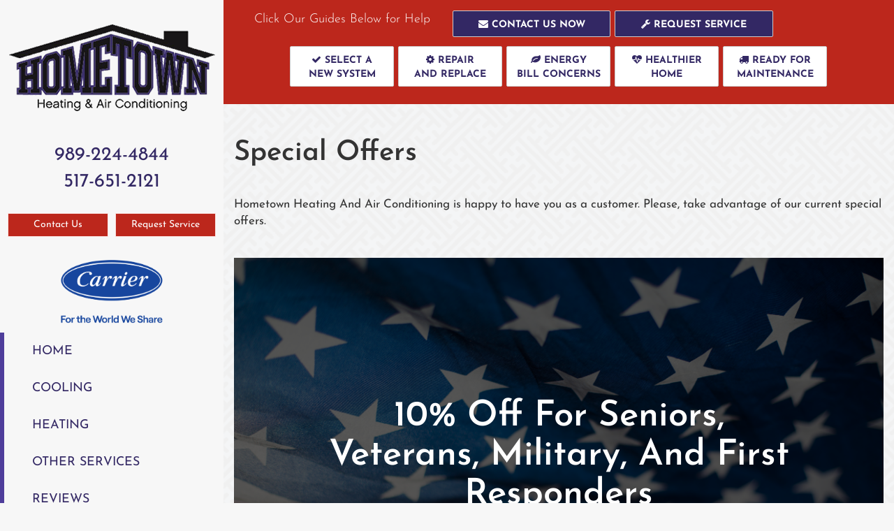

--- FILE ---
content_type: text/html; charset=UTF-8
request_url: https://sos-apps.appspot.com/ip-lookup.php
body_size: -113
content:
"3.137.193.162, 142.250.189.116"

--- FILE ---
content_type: text/html; charset=utf-8
request_url: https://www.google.com/recaptcha/api2/anchor?ar=1&k=6Le7wiUTAAAAAG-hCuWRcM2y2iVhXwgujyFy8Km9&co=aHR0cHM6Ly93d3cubXlob21ldG93bmhlYXRpbmcuY29tOjQ0Mw..&hl=en&v=PoyoqOPhxBO7pBk68S4YbpHZ&size=compact&anchor-ms=20000&execute-ms=30000&cb=ul1szqix9hfu
body_size: 49203
content:
<!DOCTYPE HTML><html dir="ltr" lang="en"><head><meta http-equiv="Content-Type" content="text/html; charset=UTF-8">
<meta http-equiv="X-UA-Compatible" content="IE=edge">
<title>reCAPTCHA</title>
<style type="text/css">
/* cyrillic-ext */
@font-face {
  font-family: 'Roboto';
  font-style: normal;
  font-weight: 400;
  font-stretch: 100%;
  src: url(//fonts.gstatic.com/s/roboto/v48/KFO7CnqEu92Fr1ME7kSn66aGLdTylUAMa3GUBHMdazTgWw.woff2) format('woff2');
  unicode-range: U+0460-052F, U+1C80-1C8A, U+20B4, U+2DE0-2DFF, U+A640-A69F, U+FE2E-FE2F;
}
/* cyrillic */
@font-face {
  font-family: 'Roboto';
  font-style: normal;
  font-weight: 400;
  font-stretch: 100%;
  src: url(//fonts.gstatic.com/s/roboto/v48/KFO7CnqEu92Fr1ME7kSn66aGLdTylUAMa3iUBHMdazTgWw.woff2) format('woff2');
  unicode-range: U+0301, U+0400-045F, U+0490-0491, U+04B0-04B1, U+2116;
}
/* greek-ext */
@font-face {
  font-family: 'Roboto';
  font-style: normal;
  font-weight: 400;
  font-stretch: 100%;
  src: url(//fonts.gstatic.com/s/roboto/v48/KFO7CnqEu92Fr1ME7kSn66aGLdTylUAMa3CUBHMdazTgWw.woff2) format('woff2');
  unicode-range: U+1F00-1FFF;
}
/* greek */
@font-face {
  font-family: 'Roboto';
  font-style: normal;
  font-weight: 400;
  font-stretch: 100%;
  src: url(//fonts.gstatic.com/s/roboto/v48/KFO7CnqEu92Fr1ME7kSn66aGLdTylUAMa3-UBHMdazTgWw.woff2) format('woff2');
  unicode-range: U+0370-0377, U+037A-037F, U+0384-038A, U+038C, U+038E-03A1, U+03A3-03FF;
}
/* math */
@font-face {
  font-family: 'Roboto';
  font-style: normal;
  font-weight: 400;
  font-stretch: 100%;
  src: url(//fonts.gstatic.com/s/roboto/v48/KFO7CnqEu92Fr1ME7kSn66aGLdTylUAMawCUBHMdazTgWw.woff2) format('woff2');
  unicode-range: U+0302-0303, U+0305, U+0307-0308, U+0310, U+0312, U+0315, U+031A, U+0326-0327, U+032C, U+032F-0330, U+0332-0333, U+0338, U+033A, U+0346, U+034D, U+0391-03A1, U+03A3-03A9, U+03B1-03C9, U+03D1, U+03D5-03D6, U+03F0-03F1, U+03F4-03F5, U+2016-2017, U+2034-2038, U+203C, U+2040, U+2043, U+2047, U+2050, U+2057, U+205F, U+2070-2071, U+2074-208E, U+2090-209C, U+20D0-20DC, U+20E1, U+20E5-20EF, U+2100-2112, U+2114-2115, U+2117-2121, U+2123-214F, U+2190, U+2192, U+2194-21AE, U+21B0-21E5, U+21F1-21F2, U+21F4-2211, U+2213-2214, U+2216-22FF, U+2308-230B, U+2310, U+2319, U+231C-2321, U+2336-237A, U+237C, U+2395, U+239B-23B7, U+23D0, U+23DC-23E1, U+2474-2475, U+25AF, U+25B3, U+25B7, U+25BD, U+25C1, U+25CA, U+25CC, U+25FB, U+266D-266F, U+27C0-27FF, U+2900-2AFF, U+2B0E-2B11, U+2B30-2B4C, U+2BFE, U+3030, U+FF5B, U+FF5D, U+1D400-1D7FF, U+1EE00-1EEFF;
}
/* symbols */
@font-face {
  font-family: 'Roboto';
  font-style: normal;
  font-weight: 400;
  font-stretch: 100%;
  src: url(//fonts.gstatic.com/s/roboto/v48/KFO7CnqEu92Fr1ME7kSn66aGLdTylUAMaxKUBHMdazTgWw.woff2) format('woff2');
  unicode-range: U+0001-000C, U+000E-001F, U+007F-009F, U+20DD-20E0, U+20E2-20E4, U+2150-218F, U+2190, U+2192, U+2194-2199, U+21AF, U+21E6-21F0, U+21F3, U+2218-2219, U+2299, U+22C4-22C6, U+2300-243F, U+2440-244A, U+2460-24FF, U+25A0-27BF, U+2800-28FF, U+2921-2922, U+2981, U+29BF, U+29EB, U+2B00-2BFF, U+4DC0-4DFF, U+FFF9-FFFB, U+10140-1018E, U+10190-1019C, U+101A0, U+101D0-101FD, U+102E0-102FB, U+10E60-10E7E, U+1D2C0-1D2D3, U+1D2E0-1D37F, U+1F000-1F0FF, U+1F100-1F1AD, U+1F1E6-1F1FF, U+1F30D-1F30F, U+1F315, U+1F31C, U+1F31E, U+1F320-1F32C, U+1F336, U+1F378, U+1F37D, U+1F382, U+1F393-1F39F, U+1F3A7-1F3A8, U+1F3AC-1F3AF, U+1F3C2, U+1F3C4-1F3C6, U+1F3CA-1F3CE, U+1F3D4-1F3E0, U+1F3ED, U+1F3F1-1F3F3, U+1F3F5-1F3F7, U+1F408, U+1F415, U+1F41F, U+1F426, U+1F43F, U+1F441-1F442, U+1F444, U+1F446-1F449, U+1F44C-1F44E, U+1F453, U+1F46A, U+1F47D, U+1F4A3, U+1F4B0, U+1F4B3, U+1F4B9, U+1F4BB, U+1F4BF, U+1F4C8-1F4CB, U+1F4D6, U+1F4DA, U+1F4DF, U+1F4E3-1F4E6, U+1F4EA-1F4ED, U+1F4F7, U+1F4F9-1F4FB, U+1F4FD-1F4FE, U+1F503, U+1F507-1F50B, U+1F50D, U+1F512-1F513, U+1F53E-1F54A, U+1F54F-1F5FA, U+1F610, U+1F650-1F67F, U+1F687, U+1F68D, U+1F691, U+1F694, U+1F698, U+1F6AD, U+1F6B2, U+1F6B9-1F6BA, U+1F6BC, U+1F6C6-1F6CF, U+1F6D3-1F6D7, U+1F6E0-1F6EA, U+1F6F0-1F6F3, U+1F6F7-1F6FC, U+1F700-1F7FF, U+1F800-1F80B, U+1F810-1F847, U+1F850-1F859, U+1F860-1F887, U+1F890-1F8AD, U+1F8B0-1F8BB, U+1F8C0-1F8C1, U+1F900-1F90B, U+1F93B, U+1F946, U+1F984, U+1F996, U+1F9E9, U+1FA00-1FA6F, U+1FA70-1FA7C, U+1FA80-1FA89, U+1FA8F-1FAC6, U+1FACE-1FADC, U+1FADF-1FAE9, U+1FAF0-1FAF8, U+1FB00-1FBFF;
}
/* vietnamese */
@font-face {
  font-family: 'Roboto';
  font-style: normal;
  font-weight: 400;
  font-stretch: 100%;
  src: url(//fonts.gstatic.com/s/roboto/v48/KFO7CnqEu92Fr1ME7kSn66aGLdTylUAMa3OUBHMdazTgWw.woff2) format('woff2');
  unicode-range: U+0102-0103, U+0110-0111, U+0128-0129, U+0168-0169, U+01A0-01A1, U+01AF-01B0, U+0300-0301, U+0303-0304, U+0308-0309, U+0323, U+0329, U+1EA0-1EF9, U+20AB;
}
/* latin-ext */
@font-face {
  font-family: 'Roboto';
  font-style: normal;
  font-weight: 400;
  font-stretch: 100%;
  src: url(//fonts.gstatic.com/s/roboto/v48/KFO7CnqEu92Fr1ME7kSn66aGLdTylUAMa3KUBHMdazTgWw.woff2) format('woff2');
  unicode-range: U+0100-02BA, U+02BD-02C5, U+02C7-02CC, U+02CE-02D7, U+02DD-02FF, U+0304, U+0308, U+0329, U+1D00-1DBF, U+1E00-1E9F, U+1EF2-1EFF, U+2020, U+20A0-20AB, U+20AD-20C0, U+2113, U+2C60-2C7F, U+A720-A7FF;
}
/* latin */
@font-face {
  font-family: 'Roboto';
  font-style: normal;
  font-weight: 400;
  font-stretch: 100%;
  src: url(//fonts.gstatic.com/s/roboto/v48/KFO7CnqEu92Fr1ME7kSn66aGLdTylUAMa3yUBHMdazQ.woff2) format('woff2');
  unicode-range: U+0000-00FF, U+0131, U+0152-0153, U+02BB-02BC, U+02C6, U+02DA, U+02DC, U+0304, U+0308, U+0329, U+2000-206F, U+20AC, U+2122, U+2191, U+2193, U+2212, U+2215, U+FEFF, U+FFFD;
}
/* cyrillic-ext */
@font-face {
  font-family: 'Roboto';
  font-style: normal;
  font-weight: 500;
  font-stretch: 100%;
  src: url(//fonts.gstatic.com/s/roboto/v48/KFO7CnqEu92Fr1ME7kSn66aGLdTylUAMa3GUBHMdazTgWw.woff2) format('woff2');
  unicode-range: U+0460-052F, U+1C80-1C8A, U+20B4, U+2DE0-2DFF, U+A640-A69F, U+FE2E-FE2F;
}
/* cyrillic */
@font-face {
  font-family: 'Roboto';
  font-style: normal;
  font-weight: 500;
  font-stretch: 100%;
  src: url(//fonts.gstatic.com/s/roboto/v48/KFO7CnqEu92Fr1ME7kSn66aGLdTylUAMa3iUBHMdazTgWw.woff2) format('woff2');
  unicode-range: U+0301, U+0400-045F, U+0490-0491, U+04B0-04B1, U+2116;
}
/* greek-ext */
@font-face {
  font-family: 'Roboto';
  font-style: normal;
  font-weight: 500;
  font-stretch: 100%;
  src: url(//fonts.gstatic.com/s/roboto/v48/KFO7CnqEu92Fr1ME7kSn66aGLdTylUAMa3CUBHMdazTgWw.woff2) format('woff2');
  unicode-range: U+1F00-1FFF;
}
/* greek */
@font-face {
  font-family: 'Roboto';
  font-style: normal;
  font-weight: 500;
  font-stretch: 100%;
  src: url(//fonts.gstatic.com/s/roboto/v48/KFO7CnqEu92Fr1ME7kSn66aGLdTylUAMa3-UBHMdazTgWw.woff2) format('woff2');
  unicode-range: U+0370-0377, U+037A-037F, U+0384-038A, U+038C, U+038E-03A1, U+03A3-03FF;
}
/* math */
@font-face {
  font-family: 'Roboto';
  font-style: normal;
  font-weight: 500;
  font-stretch: 100%;
  src: url(//fonts.gstatic.com/s/roboto/v48/KFO7CnqEu92Fr1ME7kSn66aGLdTylUAMawCUBHMdazTgWw.woff2) format('woff2');
  unicode-range: U+0302-0303, U+0305, U+0307-0308, U+0310, U+0312, U+0315, U+031A, U+0326-0327, U+032C, U+032F-0330, U+0332-0333, U+0338, U+033A, U+0346, U+034D, U+0391-03A1, U+03A3-03A9, U+03B1-03C9, U+03D1, U+03D5-03D6, U+03F0-03F1, U+03F4-03F5, U+2016-2017, U+2034-2038, U+203C, U+2040, U+2043, U+2047, U+2050, U+2057, U+205F, U+2070-2071, U+2074-208E, U+2090-209C, U+20D0-20DC, U+20E1, U+20E5-20EF, U+2100-2112, U+2114-2115, U+2117-2121, U+2123-214F, U+2190, U+2192, U+2194-21AE, U+21B0-21E5, U+21F1-21F2, U+21F4-2211, U+2213-2214, U+2216-22FF, U+2308-230B, U+2310, U+2319, U+231C-2321, U+2336-237A, U+237C, U+2395, U+239B-23B7, U+23D0, U+23DC-23E1, U+2474-2475, U+25AF, U+25B3, U+25B7, U+25BD, U+25C1, U+25CA, U+25CC, U+25FB, U+266D-266F, U+27C0-27FF, U+2900-2AFF, U+2B0E-2B11, U+2B30-2B4C, U+2BFE, U+3030, U+FF5B, U+FF5D, U+1D400-1D7FF, U+1EE00-1EEFF;
}
/* symbols */
@font-face {
  font-family: 'Roboto';
  font-style: normal;
  font-weight: 500;
  font-stretch: 100%;
  src: url(//fonts.gstatic.com/s/roboto/v48/KFO7CnqEu92Fr1ME7kSn66aGLdTylUAMaxKUBHMdazTgWw.woff2) format('woff2');
  unicode-range: U+0001-000C, U+000E-001F, U+007F-009F, U+20DD-20E0, U+20E2-20E4, U+2150-218F, U+2190, U+2192, U+2194-2199, U+21AF, U+21E6-21F0, U+21F3, U+2218-2219, U+2299, U+22C4-22C6, U+2300-243F, U+2440-244A, U+2460-24FF, U+25A0-27BF, U+2800-28FF, U+2921-2922, U+2981, U+29BF, U+29EB, U+2B00-2BFF, U+4DC0-4DFF, U+FFF9-FFFB, U+10140-1018E, U+10190-1019C, U+101A0, U+101D0-101FD, U+102E0-102FB, U+10E60-10E7E, U+1D2C0-1D2D3, U+1D2E0-1D37F, U+1F000-1F0FF, U+1F100-1F1AD, U+1F1E6-1F1FF, U+1F30D-1F30F, U+1F315, U+1F31C, U+1F31E, U+1F320-1F32C, U+1F336, U+1F378, U+1F37D, U+1F382, U+1F393-1F39F, U+1F3A7-1F3A8, U+1F3AC-1F3AF, U+1F3C2, U+1F3C4-1F3C6, U+1F3CA-1F3CE, U+1F3D4-1F3E0, U+1F3ED, U+1F3F1-1F3F3, U+1F3F5-1F3F7, U+1F408, U+1F415, U+1F41F, U+1F426, U+1F43F, U+1F441-1F442, U+1F444, U+1F446-1F449, U+1F44C-1F44E, U+1F453, U+1F46A, U+1F47D, U+1F4A3, U+1F4B0, U+1F4B3, U+1F4B9, U+1F4BB, U+1F4BF, U+1F4C8-1F4CB, U+1F4D6, U+1F4DA, U+1F4DF, U+1F4E3-1F4E6, U+1F4EA-1F4ED, U+1F4F7, U+1F4F9-1F4FB, U+1F4FD-1F4FE, U+1F503, U+1F507-1F50B, U+1F50D, U+1F512-1F513, U+1F53E-1F54A, U+1F54F-1F5FA, U+1F610, U+1F650-1F67F, U+1F687, U+1F68D, U+1F691, U+1F694, U+1F698, U+1F6AD, U+1F6B2, U+1F6B9-1F6BA, U+1F6BC, U+1F6C6-1F6CF, U+1F6D3-1F6D7, U+1F6E0-1F6EA, U+1F6F0-1F6F3, U+1F6F7-1F6FC, U+1F700-1F7FF, U+1F800-1F80B, U+1F810-1F847, U+1F850-1F859, U+1F860-1F887, U+1F890-1F8AD, U+1F8B0-1F8BB, U+1F8C0-1F8C1, U+1F900-1F90B, U+1F93B, U+1F946, U+1F984, U+1F996, U+1F9E9, U+1FA00-1FA6F, U+1FA70-1FA7C, U+1FA80-1FA89, U+1FA8F-1FAC6, U+1FACE-1FADC, U+1FADF-1FAE9, U+1FAF0-1FAF8, U+1FB00-1FBFF;
}
/* vietnamese */
@font-face {
  font-family: 'Roboto';
  font-style: normal;
  font-weight: 500;
  font-stretch: 100%;
  src: url(//fonts.gstatic.com/s/roboto/v48/KFO7CnqEu92Fr1ME7kSn66aGLdTylUAMa3OUBHMdazTgWw.woff2) format('woff2');
  unicode-range: U+0102-0103, U+0110-0111, U+0128-0129, U+0168-0169, U+01A0-01A1, U+01AF-01B0, U+0300-0301, U+0303-0304, U+0308-0309, U+0323, U+0329, U+1EA0-1EF9, U+20AB;
}
/* latin-ext */
@font-face {
  font-family: 'Roboto';
  font-style: normal;
  font-weight: 500;
  font-stretch: 100%;
  src: url(//fonts.gstatic.com/s/roboto/v48/KFO7CnqEu92Fr1ME7kSn66aGLdTylUAMa3KUBHMdazTgWw.woff2) format('woff2');
  unicode-range: U+0100-02BA, U+02BD-02C5, U+02C7-02CC, U+02CE-02D7, U+02DD-02FF, U+0304, U+0308, U+0329, U+1D00-1DBF, U+1E00-1E9F, U+1EF2-1EFF, U+2020, U+20A0-20AB, U+20AD-20C0, U+2113, U+2C60-2C7F, U+A720-A7FF;
}
/* latin */
@font-face {
  font-family: 'Roboto';
  font-style: normal;
  font-weight: 500;
  font-stretch: 100%;
  src: url(//fonts.gstatic.com/s/roboto/v48/KFO7CnqEu92Fr1ME7kSn66aGLdTylUAMa3yUBHMdazQ.woff2) format('woff2');
  unicode-range: U+0000-00FF, U+0131, U+0152-0153, U+02BB-02BC, U+02C6, U+02DA, U+02DC, U+0304, U+0308, U+0329, U+2000-206F, U+20AC, U+2122, U+2191, U+2193, U+2212, U+2215, U+FEFF, U+FFFD;
}
/* cyrillic-ext */
@font-face {
  font-family: 'Roboto';
  font-style: normal;
  font-weight: 900;
  font-stretch: 100%;
  src: url(//fonts.gstatic.com/s/roboto/v48/KFO7CnqEu92Fr1ME7kSn66aGLdTylUAMa3GUBHMdazTgWw.woff2) format('woff2');
  unicode-range: U+0460-052F, U+1C80-1C8A, U+20B4, U+2DE0-2DFF, U+A640-A69F, U+FE2E-FE2F;
}
/* cyrillic */
@font-face {
  font-family: 'Roboto';
  font-style: normal;
  font-weight: 900;
  font-stretch: 100%;
  src: url(//fonts.gstatic.com/s/roboto/v48/KFO7CnqEu92Fr1ME7kSn66aGLdTylUAMa3iUBHMdazTgWw.woff2) format('woff2');
  unicode-range: U+0301, U+0400-045F, U+0490-0491, U+04B0-04B1, U+2116;
}
/* greek-ext */
@font-face {
  font-family: 'Roboto';
  font-style: normal;
  font-weight: 900;
  font-stretch: 100%;
  src: url(//fonts.gstatic.com/s/roboto/v48/KFO7CnqEu92Fr1ME7kSn66aGLdTylUAMa3CUBHMdazTgWw.woff2) format('woff2');
  unicode-range: U+1F00-1FFF;
}
/* greek */
@font-face {
  font-family: 'Roboto';
  font-style: normal;
  font-weight: 900;
  font-stretch: 100%;
  src: url(//fonts.gstatic.com/s/roboto/v48/KFO7CnqEu92Fr1ME7kSn66aGLdTylUAMa3-UBHMdazTgWw.woff2) format('woff2');
  unicode-range: U+0370-0377, U+037A-037F, U+0384-038A, U+038C, U+038E-03A1, U+03A3-03FF;
}
/* math */
@font-face {
  font-family: 'Roboto';
  font-style: normal;
  font-weight: 900;
  font-stretch: 100%;
  src: url(//fonts.gstatic.com/s/roboto/v48/KFO7CnqEu92Fr1ME7kSn66aGLdTylUAMawCUBHMdazTgWw.woff2) format('woff2');
  unicode-range: U+0302-0303, U+0305, U+0307-0308, U+0310, U+0312, U+0315, U+031A, U+0326-0327, U+032C, U+032F-0330, U+0332-0333, U+0338, U+033A, U+0346, U+034D, U+0391-03A1, U+03A3-03A9, U+03B1-03C9, U+03D1, U+03D5-03D6, U+03F0-03F1, U+03F4-03F5, U+2016-2017, U+2034-2038, U+203C, U+2040, U+2043, U+2047, U+2050, U+2057, U+205F, U+2070-2071, U+2074-208E, U+2090-209C, U+20D0-20DC, U+20E1, U+20E5-20EF, U+2100-2112, U+2114-2115, U+2117-2121, U+2123-214F, U+2190, U+2192, U+2194-21AE, U+21B0-21E5, U+21F1-21F2, U+21F4-2211, U+2213-2214, U+2216-22FF, U+2308-230B, U+2310, U+2319, U+231C-2321, U+2336-237A, U+237C, U+2395, U+239B-23B7, U+23D0, U+23DC-23E1, U+2474-2475, U+25AF, U+25B3, U+25B7, U+25BD, U+25C1, U+25CA, U+25CC, U+25FB, U+266D-266F, U+27C0-27FF, U+2900-2AFF, U+2B0E-2B11, U+2B30-2B4C, U+2BFE, U+3030, U+FF5B, U+FF5D, U+1D400-1D7FF, U+1EE00-1EEFF;
}
/* symbols */
@font-face {
  font-family: 'Roboto';
  font-style: normal;
  font-weight: 900;
  font-stretch: 100%;
  src: url(//fonts.gstatic.com/s/roboto/v48/KFO7CnqEu92Fr1ME7kSn66aGLdTylUAMaxKUBHMdazTgWw.woff2) format('woff2');
  unicode-range: U+0001-000C, U+000E-001F, U+007F-009F, U+20DD-20E0, U+20E2-20E4, U+2150-218F, U+2190, U+2192, U+2194-2199, U+21AF, U+21E6-21F0, U+21F3, U+2218-2219, U+2299, U+22C4-22C6, U+2300-243F, U+2440-244A, U+2460-24FF, U+25A0-27BF, U+2800-28FF, U+2921-2922, U+2981, U+29BF, U+29EB, U+2B00-2BFF, U+4DC0-4DFF, U+FFF9-FFFB, U+10140-1018E, U+10190-1019C, U+101A0, U+101D0-101FD, U+102E0-102FB, U+10E60-10E7E, U+1D2C0-1D2D3, U+1D2E0-1D37F, U+1F000-1F0FF, U+1F100-1F1AD, U+1F1E6-1F1FF, U+1F30D-1F30F, U+1F315, U+1F31C, U+1F31E, U+1F320-1F32C, U+1F336, U+1F378, U+1F37D, U+1F382, U+1F393-1F39F, U+1F3A7-1F3A8, U+1F3AC-1F3AF, U+1F3C2, U+1F3C4-1F3C6, U+1F3CA-1F3CE, U+1F3D4-1F3E0, U+1F3ED, U+1F3F1-1F3F3, U+1F3F5-1F3F7, U+1F408, U+1F415, U+1F41F, U+1F426, U+1F43F, U+1F441-1F442, U+1F444, U+1F446-1F449, U+1F44C-1F44E, U+1F453, U+1F46A, U+1F47D, U+1F4A3, U+1F4B0, U+1F4B3, U+1F4B9, U+1F4BB, U+1F4BF, U+1F4C8-1F4CB, U+1F4D6, U+1F4DA, U+1F4DF, U+1F4E3-1F4E6, U+1F4EA-1F4ED, U+1F4F7, U+1F4F9-1F4FB, U+1F4FD-1F4FE, U+1F503, U+1F507-1F50B, U+1F50D, U+1F512-1F513, U+1F53E-1F54A, U+1F54F-1F5FA, U+1F610, U+1F650-1F67F, U+1F687, U+1F68D, U+1F691, U+1F694, U+1F698, U+1F6AD, U+1F6B2, U+1F6B9-1F6BA, U+1F6BC, U+1F6C6-1F6CF, U+1F6D3-1F6D7, U+1F6E0-1F6EA, U+1F6F0-1F6F3, U+1F6F7-1F6FC, U+1F700-1F7FF, U+1F800-1F80B, U+1F810-1F847, U+1F850-1F859, U+1F860-1F887, U+1F890-1F8AD, U+1F8B0-1F8BB, U+1F8C0-1F8C1, U+1F900-1F90B, U+1F93B, U+1F946, U+1F984, U+1F996, U+1F9E9, U+1FA00-1FA6F, U+1FA70-1FA7C, U+1FA80-1FA89, U+1FA8F-1FAC6, U+1FACE-1FADC, U+1FADF-1FAE9, U+1FAF0-1FAF8, U+1FB00-1FBFF;
}
/* vietnamese */
@font-face {
  font-family: 'Roboto';
  font-style: normal;
  font-weight: 900;
  font-stretch: 100%;
  src: url(//fonts.gstatic.com/s/roboto/v48/KFO7CnqEu92Fr1ME7kSn66aGLdTylUAMa3OUBHMdazTgWw.woff2) format('woff2');
  unicode-range: U+0102-0103, U+0110-0111, U+0128-0129, U+0168-0169, U+01A0-01A1, U+01AF-01B0, U+0300-0301, U+0303-0304, U+0308-0309, U+0323, U+0329, U+1EA0-1EF9, U+20AB;
}
/* latin-ext */
@font-face {
  font-family: 'Roboto';
  font-style: normal;
  font-weight: 900;
  font-stretch: 100%;
  src: url(//fonts.gstatic.com/s/roboto/v48/KFO7CnqEu92Fr1ME7kSn66aGLdTylUAMa3KUBHMdazTgWw.woff2) format('woff2');
  unicode-range: U+0100-02BA, U+02BD-02C5, U+02C7-02CC, U+02CE-02D7, U+02DD-02FF, U+0304, U+0308, U+0329, U+1D00-1DBF, U+1E00-1E9F, U+1EF2-1EFF, U+2020, U+20A0-20AB, U+20AD-20C0, U+2113, U+2C60-2C7F, U+A720-A7FF;
}
/* latin */
@font-face {
  font-family: 'Roboto';
  font-style: normal;
  font-weight: 900;
  font-stretch: 100%;
  src: url(//fonts.gstatic.com/s/roboto/v48/KFO7CnqEu92Fr1ME7kSn66aGLdTylUAMa3yUBHMdazQ.woff2) format('woff2');
  unicode-range: U+0000-00FF, U+0131, U+0152-0153, U+02BB-02BC, U+02C6, U+02DA, U+02DC, U+0304, U+0308, U+0329, U+2000-206F, U+20AC, U+2122, U+2191, U+2193, U+2212, U+2215, U+FEFF, U+FFFD;
}

</style>
<link rel="stylesheet" type="text/css" href="https://www.gstatic.com/recaptcha/releases/PoyoqOPhxBO7pBk68S4YbpHZ/styles__ltr.css">
<script nonce="RZ8sqyTssQuWsNwdMUjetA" type="text/javascript">window['__recaptcha_api'] = 'https://www.google.com/recaptcha/api2/';</script>
<script type="text/javascript" src="https://www.gstatic.com/recaptcha/releases/PoyoqOPhxBO7pBk68S4YbpHZ/recaptcha__en.js" nonce="RZ8sqyTssQuWsNwdMUjetA">
      
    </script></head>
<body><div id="rc-anchor-alert" class="rc-anchor-alert"></div>
<input type="hidden" id="recaptcha-token" value="[base64]">
<script type="text/javascript" nonce="RZ8sqyTssQuWsNwdMUjetA">
      recaptcha.anchor.Main.init("[\x22ainput\x22,[\x22bgdata\x22,\x22\x22,\[base64]/[base64]/bmV3IFpbdF0obVswXSk6Sz09Mj9uZXcgWlt0XShtWzBdLG1bMV0pOks9PTM/bmV3IFpbdF0obVswXSxtWzFdLG1bMl0pOks9PTQ/[base64]/[base64]/[base64]/[base64]/[base64]/[base64]/[base64]/[base64]/[base64]/[base64]/[base64]/[base64]/[base64]/[base64]\\u003d\\u003d\x22,\[base64]\\u003d\\u003d\x22,\x22K8ONZiwwWwXDk8KNwrXCgn/Cs8OLw4ZRJMKQPMKswrsHw63DisKjbMKXw6sZw40Gw5hKcmTDrgN+wo4Aw6gbwq/DusOtBcO8wpHDsiQ9w6AKaMOiTGnCmw1Gw4AjOEtOw5XCtFNsZMK5ZsOzbcK3AcKvel7Cpi/DqMOeE8KvNBXCoU7DscKpG8OCw4NKUcK7acKNw5fCtsOuwo4fVsOOwrnDrQDCpsO7wqnDrsOoJEQ6GRzDm2/DoTYDPsKaBgPDoMK/w68fED0dwpfChsK+ZTrCtkZDw6XCrAJYesKQX8OYw4BBwqJJQDYEwpfCriDClMKFCEoaYBUmGn/CpMOcVSbDlQDCl1syecOKw4vCi8KbPARqwosrwr/CpRI/YU7Cgz0Fwo92wrN5eHM/KcO+wpTCp8KJwpNxw6rDtcKCJDPCocOtwphGwoTCn0jCl8OfFivCp8Kvw7N3w6gCwprCicKKwp8Vw5HCoF3DqMOhwolxOCPCtMKFb1zDkkA/Z0PCqMO6FMKsWsOtw55rGsKWw7l2W2dFNTLCoT4CABhnw61CXFw7TDQkKno1w6oYw68BwqEwwqrCsBcIw5Ytw6VJX8OBw5cXEsKXDsO4w455w5dRe1pxwrZwAMKzw5R6w7XDv09+w61NVsKocg1twoDCvsO4U8OFwqwDFBoLNMKtLV/DqSVjwrrDjsO8KXjCozDCp8ObPMKkSMKpY8O4wpjCjWE5wrsQwrfDmm7CksOeAcO2wpzDkcOfw4IGwrlMw5ozFDfCosK6A8KQD8ODU37DnVfDhMKRw5HDv3k7wolRw7XDncO+wqZJwpXCpMKMf8KBQcKvHMKFUH3DoHdnwobDj2VRWQzCu8O2VkFNIMOPIsKGw7FhfE/DjcKiHMOJbDnDg3HCl8Kdw5TCqnhxwoAIwoFQw5TDnDPCpMK5Nw4qwpcwwrzDm8KXwpLCkcOowr9awrDDgsKhw7fDk8KmwonDjAHCh1l0OzgFwqvDg8OLw7kcUFQvXAbDjBkwJcK/w7kWw4TDksKOw4PDucOyw4Q3w5cPPsO7wpEWw7BFPcOkwqHCrmfCmcOtw63DtsOPMMKxbMOfwp5XPsOHVMOjT3XCtsKGw7XDrA7CoMKOwoMnwoXCvcKbwqDCsWp6wqXDqcOZFMOrRsOvKcOVDcOgw6FswonCmsOMw7/Co8Oew5HDoMO7d8Kpw4UJw4h+IsKpw7UhwrrDohoPY34Xw7B/wrRsAjRNXcOMwr7Ct8K9w7rCtxTDnwwEEMOGd8OjdMOqw73CvMO3TRnDmEdLNRDDrcOyP8OVIX4LVsObBVjDncOOG8KwwoHClsOyO8Kmw5bDuWrDrzjCqEvCnMOpw5fDmMKFPXccO09SFx3CoMOew7XCicKKwrjDu8OqQMKpGRJWHX0KwpI5d8O8LAPDo8Kvwr01w4/Cp04BwoHCisKbwonChBjDq8O7w6PDi8OZwqJAwoFYKMKPwrDDvMKlM8OQbsKtwp7ClMOBF2zCjjPDsG3CkMOnwrpWLH9qWsOBwrMzA8KywpHCicOqSgjDtcOtQ8OBwpzCvsKyXcKgCDQOayzCv8Ofd8KTU3QGw7jCrx81BsOuGBFAwr7DvMORD2zCmcKbw4lDAcK/VMO0woYQw7hKWMOCw7oDKRpoRzteVkDCtcKsBMKqIF7DqcKfFMKtbVAgwqTCgcO0ScOsSlHDhsOiw6g9EcKZw5NVw7sJTxF8M8OFIH/CqBvDo8OUBMKsHh/CicOEwpp9wqwYwoHDjMOtwr7DilsCw6gCwokHdcKbMMOwdQI8E8KYw5PCnQpaXkfDisO5Wid7CMK0cDlrwqhUWXDDtcKxA8KDRynCv37CmUEdGMKLwr4oC08/DWrDisORTFrCucOuwpRnLMKaworDlMO9bcOJW8KOwqjCg8OFwqbDsSBaw43CisKnb8KVYsKFUsKFGWfCuUXDj8O9MsKLTAApwqhZwp7CmVDDsEEZLMKnFnnCnWQ7wqx2O3DDkRHCnQTCpEnDjsOuw4zCnsORwoDCrAjDgnDDh8ODwqUENsKAw6QBw5/Cg3sawql8PRrDhgvDrsK5wq82AkrCrjHDhcK7T1fDtnsfL38PwogDV8Kpw63CpsOIfcKKBCFJbxtgwodOw7zCmMOALkA7QcK8wrxOw5lfX3AIBW/DgsKAaRU3VjjDhMK4w4rDuQjChMORXkN2CwjCrsOLERTDp8OUw6PDsAHCqwwmf8Klw4BJwpXDrhx9w7HCmkZJcsO/[base64]/woXCqMOIwrnDtMOiwpJeCBLCmQ/[base64]/[base64]/Ck3l/wpJgdh4Xwp/CmsKfX8OrcGXDjMKQJcKUwofDhMOkF8Kaw7LCgcOWwo5uw7Y/DMKKw5kNwo8qNHBwS11bA8KSQkLDjMK/ecO6asKew7Y5w6JOTg4HXMOSwpDDt3gBYsKiw4LCrMOewofDmCQ4wrnCvhUQwrA/woFBw7jCvMKowrshZMKYBX4regjCny5Lw4wAJkZxw5HCnMKRw5bCr3w9w4rDksOKKj/CkMO5w6TDvcOWwqjCq3zDjcKXTMO1GMK1wpLCsMKxw6fCkcK0w7LCs8KPwoFpSyM/wrfDtmjCo3VJRMKBJ8KYw4fCkcOOwpBrw4HCoMKNw58efSpNLSp5wpd2w6rDpMOuScKMRC3CkMK2wrjDhcOhKsOaAsOLJMKIJ8KRahXCow7Chx7CjUrDg8O1aBrDqnLCjsK4w7YVwo/DiyMhwqzDiMO3ZcKfRn1kUV4Xw6k4S8K5woHCkWIZEsOUw4Mxw5p/NlDCqQBjS2xmFj3CoFNxSAbDtC/[base64]/DlcOlw61QPsORw4x5woDDigtRZ8O1eALDjsODcyvCnGXDuwXDvcKZwoHDusKRVQ3Dk8OXHxgLwpM9AyFFw6wJVm7Cjh/DrggCNcOSX8Kmw67Dm07DvMOSw5XCllLDhFnDiXLCt8Kdw713w4w4AXkRI8K2woLCsC3CucONwqLCrR5+R01BaRfDiFF8w4jDsDZKw4VqD3zCv8K3w7rDscO7Vz/CiBHCnsKHPsOBICEEwqXDr8OMwqTCkml0KcKtK8O4wrXCg2jCuBXDimzCmR7ClSNyCsK7bkMjE1UowpQfU8OOw48eRcKHRw4gME7CmAHCssKQBCvCkVszE8K2cm/DjcKSL3XCtsOOU8OCd1ssw6TCvcOlPw3Dp8OvYVjCikMdwqUQwoZqwpsDwpkUwpA5OEPDvXXDhcOKBz9IEx7CpcKGwoY2O1bCuMOlbgvCtDbDnMKLMsK8PsO0I8OGw6hMwrbDs3/CvCrDp0U5w5bCusOnYAZKw7VISMO1TMOCw4R5PsOGGUkWWEtZw5Q2Tj3DkBnCosOzKUXDh8Okw4PCm8KcN2YOwr3Ck8OOw5jDrVjCoyVQbixNccKBL8OCBcOnV8KZwpwQwoLCkMKpA8K8KinDm28Ywr80UcOowr/DvMKSw5M1wqNcWlbCj2PCng7Cu3LDmysWwoMvLSQpPFlaw4o9dMKnwrzDgH/CscORHkTDm3XClB3CrA1PdGljHAovw6wiEsK/bsOAw61adVHCtsO7w73DgzXCmMOVCydeDzvDj8ONwpoYw5wbwo7DjkkRSMK4McK3aXvCkF82woLDrsO7w4J2woNqUsOxw7x/w6kPwpkjb8K/wq/DpcKnHcOaO2fCrhRIwrLCpjTDtsKJw6U9HcKGw4jCsyQbPlzDixRnP07DriFFw7nCk8O9w5xUUnE2GMOFwqbDpcKTa8Kvw653wqE2TcOZwowrVMKaJkg9K2Zjwq/CicOUwqPCksO7KwANwrEkdsK1VwjCl0/[base64]/[base64]/DhcOjNl/DiCTDsnF3w4J0UxXDscOMwpgoNMKWw6XCj1zCnmjCridXZsORQ8ODcsO4CzwIPHpRwqQbwpPDsRUMG8OVw63Dl8Kgwpw1T8OPLMKCw6kSw5EcFMKsworDuCDDkRTCq8OmainDs8KxDsK/worChmwdBVXDiyzCsMOjw7J8HsO7PMKswr1Nw7FJT1DCrsKjHcKnClxrw5DDjQ1dw5RZD37Ckw8jw5cjwr1Tw6EndCTCjBDCo8OYw4LCmsOmwr3CnWDCu8O/[base64]/Cgwpdw4TDkwUBf3c/[base64]/DtDFoVcKxRRLDpcOWXsKxNMK1w4DCp8KEwpMLw4TDuErCh21adW1JKUXDgUzCucOVWMOrw5zCi8K8wqDDkMOXwoBWDV8bYB0lX3EyTsOUwqnCqTDDgnMYwptgw67Du8Opw7BJw6XCkMOSbko1wpsUY8KhAynCvMOrW8K+I2IWw5TCgQ3DqMO/fGMxL8ObwqbDkhMrwp/[base64]/Lm42wokNw6VSTMKrwpYUfcOEw5TDoXDDi1TDgyk/w4ZVwpHDrzbDtMKKV8O2wq/[base64]/wovDlGTCowImwqXCl8Kow4LCkAo3wqLDpUDCk8KRXsKKw47Dm8KXwovCn1VwwqBBwo7CjsOUNsKEw7TCiRMvByBNSsK5wo9nbAZ3wo50acK1w5PDo8OQQgXDjcKfS8KVWcOFBkopwpfCssK+b3zCusKNLVnCocK9b8OLwpAJTgDCr8KnwqbDkMO+WMKVw4UUw6kkCE0/ZEZtwrnDvMKRXFxFOcOpw7zDhcO3woJYw5rDpRpFYsKGw5hMcjjCtsKNwqbDtjHCqFrDiMOdw7MIREN2w4s6w6rDk8Knw7dmwpzDlChhwp/CnMO2CkV1wqtFw4Ivw5wQwoEBK8K+w5NFV0ACHVTCn28ZA3s6wpXCgGNgCxDDmSzCuMKAHsOqEmbCv18sBMKDwrTDshMQw5DDiR/CoMOxe8KFHkZ/ccKWwrw7w7w7WsKtVsOePC7Dt8KCe25twrDCgGReEMOpw6rCicOxwpXDtsO7wrBUwoMZwq5twro3w67CuXJWwoBNbj7CicOWWMOMwrd8wojDhR5YwqZkw4nDtwfDqwTCucOewrB4AsK4HcK/BCDCksK4bcKDw65tw6nClR9VwrYDLlfDuzpBw68NEzNFf2XCvcOvwq7DvcKDbSxYwofClUw5aMOOPBVGw6Ndwo7CqWzCkG7DgUDCtMOdwoUqw5QMwqbCksODGsOPZjnDoMK9wooyw6pww5Vtwrp3w7IiwrtUw7o+cnlFw4B7Dm9NABPCkUZow4DDqcKPwr/[base64]/EUjDlXNgw4vCh0PDtsOaBjN9wqrCuXpZwrrCuA10bWHDjTXCjAHClMOKwqbDlMOeK0DDkifDqMOVB2VnwovDn2lQwqUsUcKFMMOtdAl5woIed8KaFHJHwrc7wqbDmMKqH8K6ZgfCpBPCulHDq2HDnMONw7PDg8OqwrF+PMOgIyluTnohJyzDj2/ChjXCl3bDmVQHAMKePMKGwq7CozPDhXLDlcKzexjDr8KrPMKYwqfDnMK0CcO+McKZw5JHYUc2w5DDqFLCnsKAw5PCpxjCk2HDhg9Dw7DCtcO3wpdJesKLwrfChTTDh8OnEQjDrsOKwoMjXg0BP8K1IWduw5xJTMO7wo/ChMKwHsKGw7DDoMOGwq7CujBlwoRlwroEw4bCuMOUbWvCvHbCicKpexs5woEtwqt5N8KieRokwofCisOOw6w2B14/ZcKIRcKuZMKlZz9xw55fw79/R8KwfsO7A8OBf8Oaw4Arw5/CoMKfw7/CsFAcJMOSwpggwqvCk8O5wpMowrxRMFg7RcOTw6w5w4kobiLDilHDucOGDhTDrsKSwrvCvD/DgzdPfzBeWEvCgTLCq8KEUw5pwpnDnMKYKg8CBMOLIksXw5Rjw5FqCsOIw5vCvhEqwo05LFzDrmPCi8Oew5YQZ8O4R8OlwqNLe0rDnMKXwofDs8K/w4/[base64]/CqMOzw67Cq8KUw6DDrsKOwq/[base64]/[base64]/CrQHDtcKgAWZWw74twp/DtXzDtRtHB8K+wrrClcOvIlzDqcKdRBfDjsOOTXrCtcOJQVHClGQtKcOqb8OtwqTCpsKPwrLCj1HDucKnwo1aW8O8woF/wrnCi0vCrwTDq8KqMQnClj/CjMOADk3DocOfw7fCqGccOcO6VBLDkMKqZcKKYsKuw7sowp58woHCtcKnwojCo8KHwoU+wrrDi8OqwpnDhULDlntUJQpNWTR3w6xwf8Orwq1SwrjDiT4hBm7DiXoUw7k/wrlGw6/[base64]/DkcO4UMK5FMKkasKRw53Cl3MEwqDCgMOpwoBdwozDumXDisOqM8Oaw7pDw6vDiBDCnBllGDHDgcKPw7ZzE0fCsGnClsKCPk/CqQE0HW3DqHvDscOew4QUQzYYP8O2w5zCtmhdwq3CqcOcw7QdwqZMw48Ew6tmNMKDwpDCqcOZw6shLQtsScKzdmLClsKJDcKww7EJw48Vw6h9RFV7wqvCr8OEw6fDoU1zw4FCwpwmw69xw4jDr0bCsjHCrsKOCFHDn8KTfn/DrsO1PXHCtMO8VGQpcGpAw67DjxgcwpUHw5Row5kww5tEcnTCkWUKFcO1w6vCoMOTTsKNVzbDlgAww58Cw4nCscKnMmcAw5nDqsKyYknDocKWwrXCvm7DisOWwroMKMOJw41bJH/DlsOMw4HCiQzDkTzCjsOQDFjCuMO4fyHDp8Khw6F/wpjCnAVAwqLDpnjDomnChsOpw7LDkU8Uw6TDoMOAwoTDnGvCpMKkw57Dg8Owb8KBYD0FOsKfQG1VL3kuw4B/w6LDqR3CgVzDtcO3DEDDhVDCnsOYLsKAwo/CpcKowrVRw7LDgF3Dt3stUTpCw6PDoDbDssOPw6/Cq8KGSsO4w5o6GgYRwp0CMBhCVRINF8O3NwvDosKEZhIhwo0Sw5PDhcKIUsK6dw7CrjFpw4ssImzCniUHfsO+w7HDky3CsnpmVMOZWSRUwqXDpkwDw700YMK+woTCkcOxOcKGw6nDhA/DvTUDw6Frwq/Cl8Oswp1/IsKlw6jDq8Khw7QaHsKxbMOFI3/ChB/CocObwqJPfcKJA8K3w7J0MMOCw7TDkWkpw6/DkAHDvAUaJy5bwo0Le8K9w7HDumLDmcK9wrjDgTMeIMO3HsK+CFzDkBXCiz4bKiTDs1BUdMOxXAjDqMOgwrBSMHjConzCjQLDi8OyOMKkHMKJw77Dn8OzwooOM29Fwr/DqsOFBcOdAEg4w54zwrfDjAYowrnChMK3woLCqMOpw7E8JnJMF8Osd8Kzw5zCo8KkBzjDjMKMwoQvX8Kfwol5w44jw4/Cj8OQKMOyCXxzMsKGbBjCt8K6A3lDwoI8wopPdsOgb8KJWRRqwr0ww7zCk8OaRBbDgsO1wpjCt2hiIcOLYUg3OMOPGBjCq8OmXMKiVcOvMW7CpHfCnsO6PQ0nRTEqwol4aHBhw7LCgCXCgRPDsRXCpDlmOMOoPVA2w5p5wo/[base64]/w53DucK0w7XDoX7CiGvClxttK8O1IsKKUhfDqcOhwpB3w4QIfC3CnALCgcKywpLCosK+w7vDkcKnwpbDnHLDliZdMg/ClgRRw6XDsMOkAEs4PTZVw7nDq8OBw7sUGcOuesOpFEAswo7DsMKMwqPCkMK7Yg/[base64]/CkhJXVMOlw7TCn8KNw77DjgrCg8KpamEPw6ISPMKuw5RXCXXCn1LCu0xfwqTDviLDpEHCjMKYYMOnwppdwoTCoXzCkkTCvMKNCi7DuMOuf8KEw6/Dg3RhDGzCpcOxSUHCpFBMw6/[base64]/Dn8KBw4dRw4fDmMOSwoBxw4MpbSkkwpgMPMOPRsOQZcKrwqMKw4wpw57ChA/[base64]/DoyvCi2NzwovCk23DtkR7wrhQwrXCry/DkMKaw64cClAdB8Kcw5/CgcKZw7HClcOewoPCtDx4MMOYwrlbw7PDj8OpJE9Kw77ClE4vdsKvw7/CicOeKMORwoYoN8OxXMKwO3lfw6I+LsOKworDryXCrMOhQhoxMzQxw5vDgBt5wqbCrBh4YMOnwqVAcMKSw6fDj1bDjMOswqDDtFY6CAPDgcKHGAHDplNfHxnDjMKmwrHDhsOnwo/DuzfCgMKwcBHCoMK/woUTw43Dmk1tw5ssNMKJR8KjwpXDjsKsJUNIw5PDuw4OVhIhZMK6w65JbcOXwofDn1TDqTlZW8O3QT7CkcO1wp7DqMKKwqrDgRkBYD8iWAdmGcK7w7AHQ3jDicKnA8KfRDnCjRPCnDnCicO7w5XCiSnDt8KfwoDCrsO7TcO/M8OxBXLCqmA2ZsKSw4/DrsKKwrvDhsKjw51Pwro1w7zDo8K4WsKywrbChwrCisK4YE/Ds8KqwqdZFl7Co8KoBsKxB8K/w5vCjsKlJDvCoFfCpMKjw5gnwopFw75WRxgKDBhowprCvBLDmhtiUhZWw4lpUR4iW8ONOX1Lw4YMCDwkwogvJMKfdcOfTg3DiGbCisKXw4jDn3zCksKpEC8uJ0fCkMKUw7DDtMO5YsOIIsOiw4/ClF3CtcKaBxbClcO9CcKuwqLDjMOoajrCthPDi2fDisOUf8OOSMOeBsOZwqs3SMOwwp/Cm8KsUzXCs3M6wpfCvgw6wpAFwovDpcKBw6wvcsOJwr7DgGrDnjrDg8KqAkpnZcOdwoHDtsKGO0Blw7XDnMK8wrVkEcO+w5HDm3hQw6/DhSMpwqrDmxYAwrZbM8KDwrBgw6lFVsKlRzzCvjdhT8KBwojCqcOqw7LDkMONw4h9UB/CpsOKwrrCmQwXY8KcwrY9RsOpwoIREsO4w5/[base64]/DslrDuyhMYk/CjsOBwqwlajNOw5/CplJZwrfCocKEAsO4wqo/wqN3wrpQwrtxwrXDqlLCmnnDlQjDvCbCvxF7FcOZB8OJUhzDqmfDshwiZcK6wqfCn8KGw5JPcMOpKcOkwpfClsK2BmXDtMO/wroVwo9kw5XCrsOMS1/DlMK9L8OIwpHCgsKDwoFXwrQ4AXbDmMKWcwvCpDHDshMFWkduIsOBw6XCsEd4NlTDgcO4D8OLDsO/PRALYWAbDwnCgUrDiMOuw5LChsKywq5Hw6bDhT3ChR7CmT3CiMORw6HCvMOswqYWwr0zKx17ak1dw7TDh0HDoQbDkifCmMKvbCFscH9FwqVQwoF6U8K+w5hSMWbCjMOiw5LCgsKdMsKGQ8KvwrLCjMKQw4bDnW/CssORw5TDjMOuBWwtwqDCg8ObwprDthtLw7bDhcKCw7bCngEKw4tYDMKSVTDCiMOnw5wuY8OcPxzDgFJgOGBaaMKWw7R+MFzDjVvDgBViAw5/UxLCm8O2w53DpizCkyMuNglvw7J/HikJw7DChMKXwo8bwqt/w5jCicOmwoV7wp0vwqfDgwjDqSXCjsKcw7XDmT/[base64]/CosOmwqtwC8OIwp7Ck8Kib8KiAiPDvcOtwofCjCXCglDCmsO9w77ClsOFBMOpwq3Ct8OCdGDClWPDswXDoMOyw4VmwrXDkyYAw5JfwqhwMcKfwo7CiFHDvcOPG8KhMzB6H8KQFynCksOKHxlrMsK5AMK/w44Cwr/[base64]/w6AWasKIwpPCiMOUwpINwqUqYBkQwr7DksO9CBthYxTCocOEwronw5YQWWAhw5DCq8OewqzDs2nDkMKtwr9zMsO4ZFhgMQVAw5HDtFHDncO8fMOIwoQIw7lUw69bWl3CrkIzCDVaWX/DhSXDsMO+woUgwqLCosONRsKuw74mw5HDs3vCkR/DkgJ3QGxEG8OnO04twqjCrXw1NMKawrJWHBvDnU4SwpVWw4Q0HizDqWIOw4zDk8OFwrldKcOQw7IWYWDCkwhEfkYDwqPDscKLRnVvw4rDtsKYw4bCh8OoD8OSwrnChcOKw4hNw4nCm8Ozw6QVwoHCqsKzw77DngMZwrXCsxDCm8K4MkPClS/[base64]/ClSx4GcOUEsKDEmbCmcOTwpptw4nDqnXDjsOAwq8FUgsew6vDhsKnwr5hw7lCFMO1bxVBwo7Dm8KQFk3DniPCoCZ3FMOJw754NsO/dlBcw7/DoDhKZMK1e8OGwpjCncOqL8KqwojDmFnDv8ONFGhbah8GCXXDow3CtMKfHsK9WcO8VmrCrHskdhoIH8OYw7Qtw5/DoQYtW39PLsO3wqVrQGFabyx5w5dWwqgyLWd6D8Kow5pgwpUzQ2JfBEt8CRvCtsKIIn4MwqjCmMKhL8KYB1rDgBzCkC4DVSTDnsKZUMK1eMOBwq/DvXzDiQpaw77DqgbCk8KUwoUBfcOew5lNwqE4wp/Dr8K/w6jDkMKxKsOuNhIMJcKILVRBf8K1w5DChS/CmcO/wonCkcONJjbCsgwUA8O7FwnChMOmGMOpcH3CtMOEcMO0JcKCwpfDjAQrw5wYwoHDssKpwoIuQwTDgMKvw6krFDNHw6lrN8OuOSLDicOLdEdJw4XCqHEoFMOAJ2/Dk8OywpbCkQHCsRfCqMObw4HDvRcVW8OrF2jCjnrDhsKlw5VrwqzDm8OWwrAsCX/[base64]/Cv8ObJ8OawqLDmcKKw6TDriYKw6PCl8K4wqoZw4TCqTbCo8OowrjCgMKBwossB3/[base64]/AFJZwoclBHp5wq/CvTrDssOdL8K/aT0wR8ORwrzCvVrCjcKYBcKywqrCunHDp1chJMKICUbCssKDwq87wq3DpFLDqFBbw7p6LBfDisKEGMKjw5jDmRtHQy1gWsKwfMKoAi/[base64]/VGXCh0HDpwMAwoNXEsKfJ8OVWGLDi8Osw583woZiXHPCgXPCssKaSB9EDyIcdw7ClsKMw5MFw4jCjMOOw54ENnwPB0cTZMOoDcOCw4hXXMKiw5w7wodgw6bDgRrDmhTDksKhX0E9w4bCt3Zrw5/Dm8KVw5k/w6xTNMKVwqFtIsOBw6c8w7bDqMORWsKyw6bDh8OuZsKMEsOhc8OFNiPCsFTChTIUwqPDpTtYCyLChsOIP8Kww6lDwpBDb8OLwp7Dn8KASzvCticmw7vDkw3DvFQ/wplFw7nClHM/bAEww7LDl1lXw4bDmsK+w4ULwrwBw73CjsK1bAk4AhHDoCt/RcOVDMO5chDCtMObWmxUw7bDssO1w73CvlfDlcKBT3Q0wqF6woXCqFbDisKhw4TCvMKXwpDDmMKZwol8Q8KSClRbwrkiDWF/w6pnwrjDvcOmw5ZLK8KTbcO7IMKkCWPCrHnDuSUPw7DCpsOFQAETXETDp3UmA1DDjcKjb2zCrRTDvU/DpW8Tw6xISh3CrcO5ScKzw5zChcKBw7jChRIqCMKWGhrDlcOjwqjCmnTCvF3CkMO4R8OXbsKYw7lbwoLCuRN/[base64]/[base64]/Dt1VRw4XDpgwWw6JsMHd/w4/[base64]/Dsl93w5bCqGLDkRfDucK4AlXDrmvCrcOEaVE3woscw7InTsOKZH90w6/CqnnCnMKdOFHCgVzCtzdDwq/DhErCicKjwr3CiBB6Z8KGfcKow7dpasKyw5AcVsKZwprCuwYgNCM7JlDDuxQ4wokdZFcLdR4jw4gowrXDohRvJsOwbRbDiTrCr1/DsMKufMKMw6dBdxUowp0tfX06ZMO8eCkFwrHDpWpBwoN0RcKvFTZqLcOsw7/DkMOuw4PDmsO7RMO9wrwhc8Kxw7/DuMOJwpTDv0stXR7DtFsZw4LCsV3Dn20awqYgbcO5wp3DgcOQwpXCpsOTDVzDpQA6w4LDlcOYNMONw5kVw7rChW3DvT7Ch3PDlkVLfMO5ZCLDjQNBw5XDgn4Tw7RMwpQ1F2/Cj8OrSMKzA8KeWsO9M8KSPcKYdj5hI8KtCMKzX1wTw7DCvivCoE/CqgfDkHbDv2tFw4IKP8KPVkUrw4LDqwpLV3fChkNvwqDDskTDrMOxw47CpF0rw6nDuRpRwqXCgcOuwp7DisKYLC/CvMKgL3gvwrE1woN6wqnDk3nCqArDr0RnUcKNw5cLVsKtwqYpU1zCmcOxPB5zLcKGw43Cui/CnwEqJ3pdw4vCr8OyQcOCw5lrwo5AwrUGw7h7XcKhw6zCqsOGLDnDtMOQworClMOrEEHCqMKHwovDvkzDgEvDj8O5YTgLW8Kxw6Vqw5TDsHPDgsOAAcKCXQLCvF7CnMKoMcOscFApw4wFb8OXwr4NFsO3KCQ6wonCucOLwqNRwoIMb3zDhnA/[base64]/ClsKfMsKyw47Dm0vCosKMwqfClMKsfX/[base64]/wo8pwoPDpsK5PsKoN1NqQ3/Ci8O+KD1bXsOuwogcJMO3w6XDhGo9TsKBIsKCw4LDskXDu8OVw4w8NMOnw6LCpCl3wovDq8OKwoM/XD4Sa8KDVh7CrAk5wpIVwrPCkyrCohDCvMKXw4UQwpPCpXrDlcKKw4fCsH3Dp8KrT8Kpw4RUfi/CtMKFY2Mwwq1gwpLDn8KywrDCosKrVMK8woB/XT3DmMO2ZsKnY8O/fcO0wqLCqQrCisKEw4zCuFdga2ggw7kKZyXClMOvJStqB1lqw7Mdw57CvsO/Ch3Cp8OuQmjDp8KFw73Cv0DDt8KGMcKdKMKFwq5BwpMbw4rDtT/Cty/CpcKRw6FZdUdMEMKTwqrDn1rDq8KMDG3Dv2QTwrnCvsOGw5QjwobCsMKJwovClxLDmlZqSH/CozAPKcKPfMOzw70uU8KuVMODHUA5w5nCrsOjbDPCucKPw7oPf3HCqcOIw5Mkwrs9L8KIG8OJTVHCkRd4bsKHw43DoE53C8ONAsKhwrA7WsKywqQjMEsiwq4bH2DDrMO6w5l8ZQjCh2JPP0vDqDEGFcOPwozCuQQow6TDmMKDw7QuCsKow4zDpsO0UcOQw7HDhH/DvxY6bMKwwpQlw5p/GcKswp0zR8KJw5vCuHhPBBTDryMzb1l1w7jCj3/CgMKXw4jDnCkOE8KwSzjCom7CiiDDrw/DjS3DqcKHwq/CglZ5wowOAcODwrfCgmnChsOdacOqw4nDkR8QcmfDjMOdwrTDvUo8MVfDlMKqScK5w5VWwqvDvcKxf2bCiHzDkDbCusK2wpHDukZZU8OEKcOeLMKbwpRPwrHCiwrDgcOTw6ggIcKvTsKrVcK/ZMOtw6oBw6lQwoVVTsK/wrjDpcKZwopJwrrDo8KmwrpvwrRBwpgrw5/CmABAw6pBw7/DssKcw4bCvArCoRjCg1XChULCr8OSwpnCi8KSwogEfjcQXhEzCFrDmB/[base64]/DvF0rTsOqwqnCqj/DgzgcwoPCs8O6wqjClMK5NFTCtcK/wowZw5LClcO/w5rDjkHDsMKEw63DjEHCm8K5w4fCoHrCgMKwMTHChMKSwqfDsF3DgFbDlwIKwrRjVMOKLcOlwpPCu0TClsOhwq4Lc8KAworDrsOMdGgswqTDmljCnsKTwosrwpoYOcKTDMKjA8ObfgM5wrN4FsK2wrDCjmPCnAF+wr/[base64]/w4rDjMOBMQ0ZNm7CucOeHcK+woIiC8KOHBDDvsOZIcO/ChLClA7DgMOlw7PClmLCpsKvFcOaw53Cjz0KVinCnxYEwqnDvMKZQcOIZsKXPsKUwr3Dv2fCk8KDwrHCucKsYmtGw4nDnsOpwpXCrDIWasOWw67CoTNXwo3DncKmw57CusOewqzDlsKeN8O/w5XCnXzCtGHDngIGw5ZTwoPCmHotwr/DosKIw63DpzlmMRUnLcObSsKWS8OhDcK+CxMJwqhFw4obwrBNLRHDtxE9G8KhNsKBw6sewoLDmsKON2HCl09/w508wr7CunVRwqVLwqgGPm3CiFhjBGxUw5rDscOQDcKgDwnCqcOuwphIwpnDqsOOCsO6woF8w55KH1Iow5VzKnDDvgbCsHnClXTDtmLCgFFGw73ChDXDvsO4w7rChArClcO7RCJ7wp1Lw68pw4/CmcOLcXFUwqYJw59oYMKSBsOsWcORBktgY8K3PxPDt8OIe8KEcgAbwrPCksOqw4nDk8KcGEMgw4QXDjfDhWjDlMOtNMKawq3DlTXDuMOVw4lYw7wxwogZwqcMw4DDkRBlw6EfZzJYwpfDs8KGw5/[base64]/DusOoBEXDgCJpw7TDuwdYwqAXIErDtBhiw5YQFBzDoRnDul7CtnlqMH0JGcO7w7VyAcKHMSrDvcOXwrXDiMO1XMOce8KewqTDuT7CnsOaa3pfwrzDtS/ChcK3OMOAR8ORw6zDhsOaDcKcw6/DgMOQf8O/wrzCgsKfwoTCpMKqWixfw7fDtQXDucKjw4VacsKfw7RYeMOpN8OTAzXCmcOtH8ORVcOywpIbHcKJwpfDrHV5wpRLMTAjVMO7UDTCh2ssHsOPaMOlw63DvwvChljDmU0Ow5zCkkEPwqXCrA4tPwXDmMO3w7o4w69mPx/[base64]/DmwjCk30Jw5k5wonDvcOWwpfDhnobMAdVYMKWR8O6OcK0wrnDgg1Ww7zDm8Opa28lQsO9QMOdwobDlMOQCTPDssKyw4s4w4cORSnDqsKMZTfCo2J9w4/ChMKxU8KawpPCk2REw5LDlsK4B8OGMMONwqgoLX7CmhMvclVHwp3DrS0eI8KHw63ChCLDhsO4wq80ChDCt2LCp8KgwrlYN3BtwqIvVn/ChhXCt8OFSjk8wq7DvBoNT0UKWUI8WTzDhiN/[base64]/DgsOgIFEOMFc3wqhswqA0wqpbRQJCw6vChsKnw7nDvhQRwqBvwqnDgsKvwrdxw7/CiMOZZyVcwoFHTWtUwqXCpilUUMOjw7fChRZgM1TDtEkyw4TCsn04w7zCv8KsJip3VQDDhwzCkw4nTDtHw7hcwqYmCsO/w4/DksK1HW0Rw5pFXQvCt8OpwrIzwpJVwofCiVLClcK5GVrCiz18c8OIeB/DmQMeYcKvw51bN2JMQsO/wqRuAMKAf8ONOWENU3LDvMOjY8ObNlXCiMOnA3LCuQHCuComw7LDmiMjbMOiwp/DgXYbJh0yw7PDi8OaOQs+FcOVC8KOw6LCkHLDosODG8OIw5V7w5PCqcOYw4nDkVnDoXzDoMOYw5nDvHDDpjbCgsKEwp8Owr03w7BVERJ0w6HCm8KRwo0sw6/[base64]/D0nDp0cNw4J6w5tEV1IHwqjDrcOcw5I6J1hgFCTDk8K6N8Oqf8O8w7FtaxoDwpElw7vDjU4sw6DCsMKzEMKKUsKOCsKhH0fCk1QxVXrDssO3wrtEEsK8wrPDqMKOMy7Cjz/ClMOMKcO4w5MQwpPCg8KAwonDpMKPJsKDw4PDpDIAcsOgw5zCrsOaDmzDjmcWHsOiCWhtw6jDrsOMRnrDjiw6FcObwpJrJlR8eBrDvcKJw6xXYsOmK3HCmTrDo8OXw6lawoIywrjDr1DDpgobw6TClsOswroUF8KEcMK2LBLCjsOGG0Q3w6RtHHRgaU7DmcOmwrM/Wg9REcK6w7bCvV/DnMOaw4Zsw5dewpnClMK0HUsfXMOrADbCrDbDgMOyw7leOF3Cn8KeRGvDncOywr0/w64qwp5VBHDDu8OeOsKIX8K3fnd7wqvDrldJFhTCmHFBK8KhBhdWwpbDqMKfTm/Dh8KaAsOYw4/CmMO9asOmwos5w5bDhcK5AMKRw5LCksKTH8K3enLDjWPCvzhjTMKTw5zCvsOfw5d0wocGMMKSw5B/AzTDmDNPNsOQGsKcVxROwrVCcsOXdsOlwqfCgsKewpdXaWPCvMOuwqrCnRbDpWzCrcOqD8Kbw7zDinvDuFLDkXLCvl47wrALaMOkw7nCoMOWw4kmwqXDnMOwc0hQw55rcsONVE5iwq16w4/[base64]/[base64]/Dp3/CoCLDrsOAwpUrwr7CtW07ED9owoDCkn0NUiNrHmTCmcOEw5BNwo84w4ZMMcKJIMKZw5sDwpM/QHHDqcOuwqluw5bCoR4NwrAyaMKIw6DDnMK2Z8KgFkbDjcOQwo3DjCRiDTIywo0TBMK3BsK8dSLCjMOBw4vDhcOmGMOVBXMBFWRowpbCnQg+w4fCunTDgXYJwqrDjMORwqrDj2jDicKxAhITHcKuwrvDm090wrLDvMOswo3DssOHJTDClzp9DidlMB/CmlfCjGjDmno3wqUNw63Dk8OgSEERw4nDmcOTwqc4WEzDtcK5SsOkFcOzBMKJwrR6DWNlw55Rw4/DmUDDu8KebcKLw6jDlMKZw5HDilJmZFgtw5ZZJ8Kww5gvPXvDpBvCq8OzwofDhcKkwp3CtcKoLF3DhcK9wqbCjn7CnsOCQljCg8O/wqbDqEHDiAsHw44Nw7vDqMOIQyZcEX3CnMO+wrvCg8K+ccOkS8OlBMK3ecKJOMKFVkLCkjtcI8KBwpbDgsKWwo7CsH9bHcK8wprClcOdY0kowqLDvsK/GXDDoCtbdAHDnQF9NMOsRR/DjFcyWHXCrcKbegPDqxhIwqIoAsOrfMOCw7bDs8Obw5xtwpXCmWPCp8Khw47DqiVww4vDo8Kdwqk3w61IWcKAw6A5LcOhElkrwoXCuMKhw6JCw5JtwpzCtcOeY8ObNMK1AsKrEMOAw58UNlPDk0bDnMK/wpk9TMK5XcK5enPDocKOw41vwqnCpyrDlUXCoMKjwohvw6QAfMKCwrnDo8OIGsO9bcO2wqrDjG8Zw4QVUgR6wrM0wocXwq4LSTw6wpnCmm48S8KEwo1lwrXDgFnClBJxK3bDj17CpMOewr91w5TCgRfDrMKgwqTCrcOKAgp8wrXCpcOdcMODw5vDtzXCg27CssK/wojDgcK1ZjnDpmnCvQ7DgsK6PcKCZx91JkM9wrrDvhEFw7vCr8O3XcK1wpnDq2N6wrt1N8O9w7VcFmkTCnPCmiHDhVBsW8OQw5hRZcOPwq0icDfClVErw4/[base64]/[base64]/[base64]/DqMOCw7cybHTDnMOxecO9w7vDkcOUX8KkBjnDkUPCkgMSwrDChMO7LC/ClsO0fcKcwqYCwqrDsxk6wpx4Dn0rwo7DpHjCtcOlHcOyw4vDh8KfwpnCigPCmcKNbcOzwqYVwrDDkMKrw7TClcKuKcKEZXpvYcKxKHjDgjjCosK8L8KNw6LDtsOmMFwQwq/DkcKWw7cYw6fDujvCjsObwpDDu8O0w77CgcOIw6wMRStdNC/DoU8bwrkLwphwUFp7PkrDlMO6w57CoWXCt8O3MhTCiBjCv8KlLsKICz/CqsOED8KZwo98N3dRMcKTwpUvw5jChDtWwqTCjsKZGcKEwrAdw6UjJsOAIwDCjMKwLcKIZQt/[base64]/[base64]/NsKuLMKOw5gkJiXDu8Ouw6zCrcKuw4nCmyXCjhrCmhjDtjfDvT3Cl8OtwpjDnGfCm2N2NcKVwq/Cjx/ClUPDp2g6w61RwpHDp8KPw6nDhzgrE8OCwqnDm8KBV8OowofDhsKow4/ChQR1w6ZLwoxPw6NHwqHCjjNowpZbBEXDlsOuEjXDoWLDhMOJWMOuw6dew4g2MsOyw4XDuMOjDkTClD8oOAfDhAVAwpAWw4XDgEYyGWLCpW4mDMKBTnlJw7dgETxSwq7DiMK2GGE/w75Qw5wRw5QkH8K0XsO/[base64]/ChMOZPV7DuA1PFsKUwpouWWzCrMO2woBWPxE+ecOVw7/DnzPDm8OvwrgNYiLCmEYNw4xXwr9GF8OZKjfDlAzDqcOBwpwRw4UTPzHDqsKyST/Do8Kiw5zCvcKiQA1uUMKIw7HDiT0FfmZiwr8yOzDDtWHCmHp/CMK8w60Iw6PCmC7DskLCkmbDslbCtXTDr8KXZsOPfGRAwpMNASs6w5c7w4xSKsKxG1IdKVliNxgJwqjCijDDkRnCr8Ohw7c4wrkEw4/DisKhw6leSMODwpnDv8OUGT/CgXXCv8K2wr4tw7NUw5opE2PCqmpOw6gRbgDCg8O2A8KqbmbCq3kDMsOJw50ZVGEkO8O1w47DnQc1wo3DjcKkw6TDnsORMw1fRcK4w6bCu8ODdDrCisOsw4/[base64]/CvRDCljpUwqPDqsOPw5MOwp3Dq8OgG8KcJMOBI8OZwr92OCHCvXodfATDo8KmdBtFX8KcwosIwoI6VMKjw5Vyw690wpJdW8OgFcKPw797dxB4w51HwoDDqsOBecOENj/[base64]/DmcOPL8O2wr3DgsO/WX09Fh3CgsOlJsK9wq7Dsx7DunnDscKMwoLDhn0OXcKgwrjClHvCgWjCvMK7wpvDisOdZ2RGJDTDkAYbVhlhMsOpwpLCn25tR2pibwfCmsKXasOPM8KFOMK2ccK2wod2NBTDk8OBAFnDpMKsw4UMM8OOw4hsw6zCsWlHw6/CtEUuQcOxWsOSWsOoGF/Do2/DoXhUwoXDgkzCi2E/CkPDisKFLMOecW3DoiNUOcKCwrdKAR7DtwJkw5BQw4bCusO2wo9bHmbChz3CpDwVw6nDgzM6wp3Dv1Iuwq3Ck11rw6bCvSEhwopYwoQmwr9RwopswrEUB8KBwp/CuWDCrsO8IsKqY8OCwqLCi0l4VjYPfMKdw5bCm8O3DMKTwplbwp0RIDtEwofDg1Efw6HCi1xCw7HCkFJWw50vw5XDiBMGwpQHw6jCjsOdcXbDtCNffMOcVsKUwpnDrMOxaAsha8OUw4jCuw7DvcK/w4bDsMOHWcK8Fg8GWwxQw53CqFdiw4/DtcOcw5I\\u003d\x22],null,[\x22conf\x22,null,\x226Le7wiUTAAAAAG-hCuWRcM2y2iVhXwgujyFy8Km9\x22,0,null,null,null,1,[16,21,125,63,73,95,87,41,43,42,83,102,105,109,121],[1017145,449],0,null,null,null,null,0,null,0,1,700,1,null,0,\[base64]/76lBhnEnQkZnOKMAhk\\u003d\x22,0,0,null,null,1,null,0,0,null,null,null,0],\x22https://www.myhometownheating.com:443\x22,null,[2,1,1],null,null,null,0,3600,[\x22https://www.google.com/intl/en/policies/privacy/\x22,\x22https://www.google.com/intl/en/policies/terms/\x22],\x22b+qw3Cj4/X2WQ8eDM4c1sNKRv0mVKRSt/bpifcYx+ns\\u003d\x22,0,0,null,1,1768705641004,0,0,[163,157],null,[115,21],\x22RC-0PeT9AXMy8pdwA\x22,null,null,null,null,null,\x220dAFcWeA7mpFMsnrXCJ_BHW9H6QciyeTYhOnPwgGunG-MrKca8N7NmK8PEQR5QTArjZUumCT3BGNFXWSVAjXsBk8FWvGCFleZqbQ\x22,1768788441158]");
    </script></body></html>